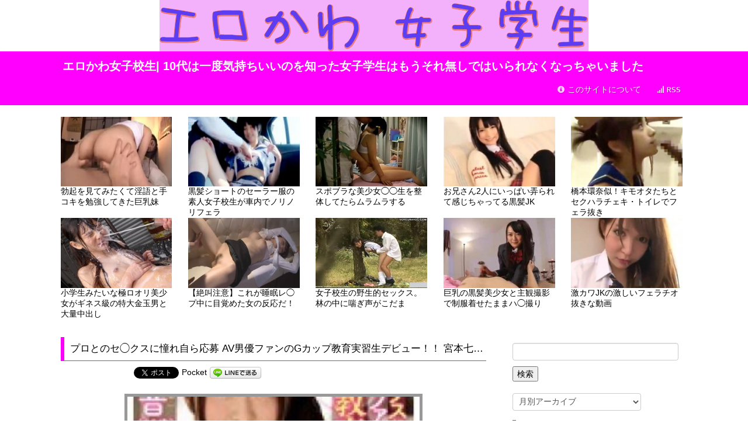

--- FILE ---
content_type: text/html; charset=UTF-8
request_url: http://www.josigakusei.club/archives/28974
body_size: 13927
content:
<!DOCTYPE html>
<html lang="ja">
  <head>
<meta name="google-site-verification" content="IYsp84D6mT5CDOAdp2zGAZfpsXaYKMjez3oFaIrFc7M" />
    
    <meta charset="utf-8">
    <meta http-equiv="X-UA-Compatible" content="IE=edge,chrome=1">
    <meta name="robots" content="index, follow">
    <meta name="author" content="エロかわ女子校生| 10代は一度気持ちいいのを知った女子学生はもうそれ無しではいられなくなっちゃいました">
    <meta name="description" content="プロとのセ◯クスに憧れ自ら応募 AV男優ファンのGカップ教育実習生デビュー！！ 宮本七音 |素人女子大生 | エロかわ女子校生| 10代は一度気持ちいいのを知った女子学生はもうそれ無しではいられなくなっちゃいましたエロかわ女子校生| 10代は一度気持ちいいのを知った女子学生はもうそれ無しではいられなくなっちゃいました">
    <meta name="keywords" content="">
    <meta property="og:type" content="blog" />
    <meta property="og:title" content="エロかわ女子校生| 10代は一度気持ちいいのを知った女子学生はもうそれ無しではいられなくなっちゃいました" />
    <meta property="og:description" content="プロとのセ◯クスに憧れ自ら応募 AV男優ファンのGカップ教育実習生デビュー！！ 宮本七音 |素人女子大生 | エロかわ女子校生| 10代は一度気持ちいいのを知った女子学生はもうそれ無しではいられなくなっちゃいましたエロかわ女子校生| 10代は一度気持ちいいのを知った女子学生はもうそれ無しではいられなくなっちゃいました" />
    <meta property="og:url" content="http://www.josigakusei.club/archives/28974" />
    <meta property="og:site_name" content="エロかわ女子校生| 10代は一度気持ちいいのを知った女子学生はもうそれ無しではいられなくなっちゃいました" />
    <meta property="og:locale" content="ja_JP" />
    <meta http-equiv="Pragma" content="no-cache">
    <meta http-equiv="Cache-Control" content="no-cache">
    <meta http-equiv="Expires" content="-1">
    <meta http-equiv="Content-Style-Type" content="text/css">
    <meta name="viewport" content="width=device-width, initial-scale=1.0">
    <link type="text/css" rel="stylesheet" href="http://www.josigakusei.club/wp-content/themes/AntennaSystem3/css/bootstrap.min.css" media="screen">
    <link type="text/css" rel="stylesheet" href="http://www.josigakusei.club/wp-content/themes/AntennaSystem3/css/bootstrap-responsive.min.css" media="all">
    <link rel="apple-touch-icon" href="http://www.josigakusei.club/wp-content/themes/AntennaSystem3/img/apple-touch-icon-precomposed.png" />
    <link rel="alternate" type="application/rss+xml" title="エロかわ女子校生| 10代は一度気持ちいいのを知った女子学生はもうそれ無しではいられなくなっちゃいました" href="http://www.josigakusei.club/feed">
    <script type="text/javascript" src="http://ajax.googleapis.com/ajax/libs/jquery/1.9.1/jquery.min.js"></script>
    <script type="text/javascript" src="http://ajax.googleapis.com/ajax/libs/jqueryui/1.10.2/jquery-ui.min.js"></script>
    <script type="text/javascript" src="http://www.josigakusei.club/wp-content/themes/AntennaSystem3/js/bootstrap.min.js"></script>
    <!--[if lt IE 9]>
    <script src="http://html5shiv.googlecode.com/svn/trunk/html5.js"></script>
    <![endif]-->

    <!-- GoogleAnalyticsタグここから // -->
    <!-- GoogleAnalyticsタグここまで // -->

    
		<!-- All in One SEO 4.8.2 - aioseo.com -->
		<title>プロとのセ◯クスに憧れ自ら応募 AV男優ファンのGカップ教育実習生デビュー！！ 宮本七音 |素人女子大生 | エロかわ女子校生| 10代は一度気持ちいいのを知った女子学生はもうそれ無しではいられなくなっちゃいました</title>
	<meta name="description" content="続きを読む プロとのセ◯クスに憧れ自ら応募 AV男優ファンのGカップ教育実習生デビュー！！ 宮本七音 |素人女" />
	<meta name="robots" content="max-image-preview:large" />
	<meta name="author" content="josigakusei"/>
	<link rel="canonical" href="http://www.josigakusei.club/archives/28974" />
	<meta name="generator" content="All in One SEO (AIOSEO) 4.8.2" />
		<meta property="og:locale" content="ja_JP" />
		<meta property="og:site_name" content="エロかわ女子校生| 10代は一度気持ちいいのを知った女子学生はもうそれ無しではいられなくなっちゃいました" />
		<meta property="og:type" content="article" />
		<meta property="og:title" content="プロとのセ◯クスに憧れ自ら応募 AV男優ファンのGカップ教育実習生デビュー！！ 宮本七音 |素人女子大生 | エロかわ女子校生| 10代は一度気持ちいいのを知った女子学生はもうそれ無しではいられなくなっちゃいました" />
		<meta property="og:description" content="続きを読む プロとのセ◯クスに憧れ自ら応募 AV男優ファンのGカップ教育実習生デビュー！！ 宮本七音 |素人女" />
		<meta property="og:url" content="http://www.josigakusei.club/archives/28974" />
		<meta property="og:image" content="http://www.josigakusei.club/wp-content/uploads/2019/01/img1547461734.jpg" />
		<meta property="og:image:width" content="240" />
		<meta property="og:image:height" content="150" />
		<meta property="article:published_time" content="2019-01-14T10:28:58+00:00" />
		<meta property="article:modified_time" content="2019-01-14T10:28:58+00:00" />
		<meta name="twitter:card" content="summary" />
		<meta name="twitter:title" content="プロとのセ◯クスに憧れ自ら応募 AV男優ファンのGカップ教育実習生デビュー！！ 宮本七音 |素人女子大生 | エロかわ女子校生| 10代は一度気持ちいいのを知った女子学生はもうそれ無しではいられなくなっちゃいました" />
		<meta name="twitter:description" content="続きを読む プロとのセ◯クスに憧れ自ら応募 AV男優ファンのGカップ教育実習生デビュー！！ 宮本七音 |素人女" />
		<meta name="twitter:image" content="http://www.josigakusei.club/wp-content/uploads/2019/01/img1547461734.jpg" />
		<script type="application/ld+json" class="aioseo-schema">
			{"@context":"https:\/\/schema.org","@graph":[{"@type":"Article","@id":"http:\/\/www.josigakusei.club\/archives\/28974#article","name":"\u30d7\u30ed\u3068\u306e\u30bb\u25ef\u30af\u30b9\u306b\u61a7\u308c\u81ea\u3089\u5fdc\u52df AV\u7537\u512a\u30d5\u30a1\u30f3\u306eG\u30ab\u30c3\u30d7\u6559\u80b2\u5b9f\u7fd2\u751f\u30c7\u30d3\u30e5\u30fc\uff01\uff01 \u5bae\u672c\u4e03\u97f3 |\u7d20\u4eba\u5973\u5b50\u5927\u751f | \u30a8\u30ed\u304b\u308f\u5973\u5b50\u6821\u751f| 10\u4ee3\u306f\u4e00\u5ea6\u6c17\u6301\u3061\u3044\u3044\u306e\u3092\u77e5\u3063\u305f\u5973\u5b50\u5b66\u751f\u306f\u3082\u3046\u305d\u308c\u7121\u3057\u3067\u306f\u3044\u3089\u308c\u306a\u304f\u306a\u3063\u3061\u3083\u3044\u307e\u3057\u305f","headline":"\u30d7\u30ed\u3068\u306e\u30bb\u25ef\u30af\u30b9\u306b\u61a7\u308c\u81ea\u3089\u5fdc\u52df AV\u7537\u512a\u30d5\u30a1\u30f3\u306eG\u30ab\u30c3\u30d7\u6559\u80b2\u5b9f\u7fd2\u751f\u30c7\u30d3\u30e5\u30fc\uff01\uff01 \u5bae\u672c\u4e03\u97f3 |\u7d20\u4eba\u5973\u5b50\u5927\u751f","author":{"@id":"http:\/\/www.josigakusei.club\/archives\/author\/josigakusei#author"},"publisher":{"@id":"http:\/\/www.josigakusei.club\/#organization"},"image":{"@type":"ImageObject","url":"http:\/\/www.josigakusei.club\/wp-content\/uploads\/2019\/01\/img1547461734.jpg","width":240,"height":150},"datePublished":"2019-01-14T19:28:58+09:00","dateModified":"2019-01-14T19:28:58+09:00","inLanguage":"ja","mainEntityOfPage":{"@id":"http:\/\/www.josigakusei.club\/archives\/28974#webpage"},"isPartOf":{"@id":"http:\/\/www.josigakusei.club\/archives\/28974#webpage"},"articleSection":"\u672a\u5206\u985e"},{"@type":"BreadcrumbList","@id":"http:\/\/www.josigakusei.club\/archives\/28974#breadcrumblist","itemListElement":[{"@type":"ListItem","@id":"http:\/\/www.josigakusei.club\/#listItem","position":1,"name":"\u5bb6"}]},{"@type":"Organization","@id":"http:\/\/www.josigakusei.club\/#organization","name":"\u30a8\u30ed\u304b\u308f\u5973\u5b50\u6821\u751f| 10\u4ee3\u306f\u4e00\u5ea6\u6c17\u6301\u3061\u3044\u3044\u306e\u3092\u77e5\u3063\u305f\u5973\u5b50\u5b66\u751f\u306f\u3082\u3046\u305d\u308c\u7121\u3057\u3067\u306f\u3044\u3089\u308c\u306a\u304f\u306a\u3063\u3061\u3083\u3044\u307e\u3057\u305f","description":"\u30a8\u30ed\u304410\u4ee3\u5973\u5b50\u6821\u751f\u306f\u5236\u670d\u306e\u30b9\u30ab\u30fc\u30c8\u3092\u307e\u304f\u308a\u3042\u3052\u3001\u4e0a\u7740\u3092\u8131\u304c\u305b\u7f8e\u5473\u3057\u305d\u3046\u306a\u304a\u3063\u3071\u3044\u3001\u30d6\u30eb\u30de\u3084\u30b9\u30af\u30b9\u30a4\u3092\u53d6\u308a\u5165\u308c\u3066\u306e\u64ae\u5f71\u3082\u3002\u30c9\u30ad\u30c9\u30ad\u3059\u308b\u5973\u5b50\u5b66\u751f\u3082\u5fc5\u898b\u4eca\u65e5\u3082\u3061\u3083\u3093\u3068\u62b1\u3044\u3066\u3082\u3089\u3048\u308b\u306e\u304b\u306a\u3002\u4e00\u5ea6\u6c17\u6301\u3061\u3044\u3044\u306e\u3092\u77e5\u3063\u3066\u3057\u307e\u3063\u305f\u5973\u5b50\u5b66\u751f\u306f\u3082\u3046\u305d\u308c\u7121\u3057\u3067\u306f\u3044\u3089\u308c\u306a\u304f\u306a\u3063\u3061\u3083\u3044\u307e\u3057\u305fh\u306a\u7d20\u4eba \u5973\u5b50\u5b66\u751f\u3082av\u51fa\u6f14\u3002","url":"http:\/\/www.josigakusei.club\/"},{"@type":"Person","@id":"http:\/\/www.josigakusei.club\/archives\/author\/josigakusei#author","url":"http:\/\/www.josigakusei.club\/archives\/author\/josigakusei","name":"josigakusei","image":{"@type":"ImageObject","@id":"http:\/\/www.josigakusei.club\/archives\/28974#authorImage","url":"http:\/\/1.gravatar.com\/avatar\/7fbd77e70cdf26d0f1e3da1412a4fe3d?s=96&d=mm&r=g","width":96,"height":96,"caption":"josigakusei"}},{"@type":"WebPage","@id":"http:\/\/www.josigakusei.club\/archives\/28974#webpage","url":"http:\/\/www.josigakusei.club\/archives\/28974","name":"\u30d7\u30ed\u3068\u306e\u30bb\u25ef\u30af\u30b9\u306b\u61a7\u308c\u81ea\u3089\u5fdc\u52df AV\u7537\u512a\u30d5\u30a1\u30f3\u306eG\u30ab\u30c3\u30d7\u6559\u80b2\u5b9f\u7fd2\u751f\u30c7\u30d3\u30e5\u30fc\uff01\uff01 \u5bae\u672c\u4e03\u97f3 |\u7d20\u4eba\u5973\u5b50\u5927\u751f | \u30a8\u30ed\u304b\u308f\u5973\u5b50\u6821\u751f| 10\u4ee3\u306f\u4e00\u5ea6\u6c17\u6301\u3061\u3044\u3044\u306e\u3092\u77e5\u3063\u305f\u5973\u5b50\u5b66\u751f\u306f\u3082\u3046\u305d\u308c\u7121\u3057\u3067\u306f\u3044\u3089\u308c\u306a\u304f\u306a\u3063\u3061\u3083\u3044\u307e\u3057\u305f","description":"\u7d9a\u304d\u3092\u8aad\u3080 \u30d7\u30ed\u3068\u306e\u30bb\u25ef\u30af\u30b9\u306b\u61a7\u308c\u81ea\u3089\u5fdc\u52df AV\u7537\u512a\u30d5\u30a1\u30f3\u306eG\u30ab\u30c3\u30d7\u6559\u80b2\u5b9f\u7fd2\u751f\u30c7\u30d3\u30e5\u30fc\uff01\uff01 \u5bae\u672c\u4e03\u97f3 |\u7d20\u4eba\u5973","inLanguage":"ja","isPartOf":{"@id":"http:\/\/www.josigakusei.club\/#website"},"breadcrumb":{"@id":"http:\/\/www.josigakusei.club\/archives\/28974#breadcrumblist"},"author":{"@id":"http:\/\/www.josigakusei.club\/archives\/author\/josigakusei#author"},"creator":{"@id":"http:\/\/www.josigakusei.club\/archives\/author\/josigakusei#author"},"image":{"@type":"ImageObject","url":"http:\/\/www.josigakusei.club\/wp-content\/uploads\/2019\/01\/img1547461734.jpg","@id":"http:\/\/www.josigakusei.club\/archives\/28974\/#mainImage","width":240,"height":150},"primaryImageOfPage":{"@id":"http:\/\/www.josigakusei.club\/archives\/28974#mainImage"},"datePublished":"2019-01-14T19:28:58+09:00","dateModified":"2019-01-14T19:28:58+09:00"},{"@type":"WebSite","@id":"http:\/\/www.josigakusei.club\/#website","url":"http:\/\/www.josigakusei.club\/","name":"\u30a8\u30ed\u304b\u308f\u5973\u5b50\u6821\u751f| 10\u4ee3\u306f\u4e00\u5ea6\u6c17\u6301\u3061\u3044\u3044\u306e\u3092\u77e5\u3063\u305f\u5973\u5b50\u5b66\u751f\u306f\u3082\u3046\u305d\u308c\u7121\u3057\u3067\u306f\u3044\u3089\u308c\u306a\u304f\u306a\u3063\u3061\u3083\u3044\u307e\u3057\u305f","description":"\u30a8\u30ed\u304410\u4ee3\u5973\u5b50\u6821\u751f\u306f\u5236\u670d\u306e\u30b9\u30ab\u30fc\u30c8\u3092\u307e\u304f\u308a\u3042\u3052\u3001\u4e0a\u7740\u3092\u8131\u304c\u305b\u7f8e\u5473\u3057\u305d\u3046\u306a\u304a\u3063\u3071\u3044\u3001\u30d6\u30eb\u30de\u3084\u30b9\u30af\u30b9\u30a4\u3092\u53d6\u308a\u5165\u308c\u3066\u306e\u64ae\u5f71\u3082\u3002\u30c9\u30ad\u30c9\u30ad\u3059\u308b\u5973\u5b50\u5b66\u751f\u3082\u5fc5\u898b\u4eca\u65e5\u3082\u3061\u3083\u3093\u3068\u62b1\u3044\u3066\u3082\u3089\u3048\u308b\u306e\u304b\u306a\u3002\u4e00\u5ea6\u6c17\u6301\u3061\u3044\u3044\u306e\u3092\u77e5\u3063\u3066\u3057\u307e\u3063\u305f\u5973\u5b50\u5b66\u751f\u306f\u3082\u3046\u305d\u308c\u7121\u3057\u3067\u306f\u3044\u3089\u308c\u306a\u304f\u306a\u3063\u3061\u3083\u3044\u307e\u3057\u305fh\u306a\u7d20\u4eba \u5973\u5b50\u5b66\u751f\u3082av\u51fa\u6f14\u3002","inLanguage":"ja","publisher":{"@id":"http:\/\/www.josigakusei.club\/#organization"}}]}
		</script>
		<!-- All in One SEO -->

<link rel='dns-prefetch' href='//secure.gravatar.com' />
<link rel='dns-prefetch' href='//stats.wp.com' />
<link rel='dns-prefetch' href='//v0.wordpress.com' />
<link rel='dns-prefetch' href='//c0.wp.com' />
<link rel="alternate" type="application/rss+xml" title="エロかわ女子校生| 10代は一度気持ちいいのを知った女子学生はもうそれ無しではいられなくなっちゃいました &raquo; プロとのセ◯クスに憧れ自ら応募 AV男優ファンのGカップ教育実習生デビュー！！ 宮本七音 |素人女子大生 のコメントのフィード" href="http://www.josigakusei.club/archives/28974/feed" />
<script type="text/javascript">
/* <![CDATA[ */
window._wpemojiSettings = {"baseUrl":"https:\/\/s.w.org\/images\/core\/emoji\/15.0.3\/72x72\/","ext":".png","svgUrl":"https:\/\/s.w.org\/images\/core\/emoji\/15.0.3\/svg\/","svgExt":".svg","source":{"concatemoji":"http:\/\/www.josigakusei.club\/wp-includes\/js\/wp-emoji-release.min.js?ver=6.5.7"}};
/*! This file is auto-generated */
!function(i,n){var o,s,e;function c(e){try{var t={supportTests:e,timestamp:(new Date).valueOf()};sessionStorage.setItem(o,JSON.stringify(t))}catch(e){}}function p(e,t,n){e.clearRect(0,0,e.canvas.width,e.canvas.height),e.fillText(t,0,0);var t=new Uint32Array(e.getImageData(0,0,e.canvas.width,e.canvas.height).data),r=(e.clearRect(0,0,e.canvas.width,e.canvas.height),e.fillText(n,0,0),new Uint32Array(e.getImageData(0,0,e.canvas.width,e.canvas.height).data));return t.every(function(e,t){return e===r[t]})}function u(e,t,n){switch(t){case"flag":return n(e,"\ud83c\udff3\ufe0f\u200d\u26a7\ufe0f","\ud83c\udff3\ufe0f\u200b\u26a7\ufe0f")?!1:!n(e,"\ud83c\uddfa\ud83c\uddf3","\ud83c\uddfa\u200b\ud83c\uddf3")&&!n(e,"\ud83c\udff4\udb40\udc67\udb40\udc62\udb40\udc65\udb40\udc6e\udb40\udc67\udb40\udc7f","\ud83c\udff4\u200b\udb40\udc67\u200b\udb40\udc62\u200b\udb40\udc65\u200b\udb40\udc6e\u200b\udb40\udc67\u200b\udb40\udc7f");case"emoji":return!n(e,"\ud83d\udc26\u200d\u2b1b","\ud83d\udc26\u200b\u2b1b")}return!1}function f(e,t,n){var r="undefined"!=typeof WorkerGlobalScope&&self instanceof WorkerGlobalScope?new OffscreenCanvas(300,150):i.createElement("canvas"),a=r.getContext("2d",{willReadFrequently:!0}),o=(a.textBaseline="top",a.font="600 32px Arial",{});return e.forEach(function(e){o[e]=t(a,e,n)}),o}function t(e){var t=i.createElement("script");t.src=e,t.defer=!0,i.head.appendChild(t)}"undefined"!=typeof Promise&&(o="wpEmojiSettingsSupports",s=["flag","emoji"],n.supports={everything:!0,everythingExceptFlag:!0},e=new Promise(function(e){i.addEventListener("DOMContentLoaded",e,{once:!0})}),new Promise(function(t){var n=function(){try{var e=JSON.parse(sessionStorage.getItem(o));if("object"==typeof e&&"number"==typeof e.timestamp&&(new Date).valueOf()<e.timestamp+604800&&"object"==typeof e.supportTests)return e.supportTests}catch(e){}return null}();if(!n){if("undefined"!=typeof Worker&&"undefined"!=typeof OffscreenCanvas&&"undefined"!=typeof URL&&URL.createObjectURL&&"undefined"!=typeof Blob)try{var e="postMessage("+f.toString()+"("+[JSON.stringify(s),u.toString(),p.toString()].join(",")+"));",r=new Blob([e],{type:"text/javascript"}),a=new Worker(URL.createObjectURL(r),{name:"wpTestEmojiSupports"});return void(a.onmessage=function(e){c(n=e.data),a.terminate(),t(n)})}catch(e){}c(n=f(s,u,p))}t(n)}).then(function(e){for(var t in e)n.supports[t]=e[t],n.supports.everything=n.supports.everything&&n.supports[t],"flag"!==t&&(n.supports.everythingExceptFlag=n.supports.everythingExceptFlag&&n.supports[t]);n.supports.everythingExceptFlag=n.supports.everythingExceptFlag&&!n.supports.flag,n.DOMReady=!1,n.readyCallback=function(){n.DOMReady=!0}}).then(function(){return e}).then(function(){var e;n.supports.everything||(n.readyCallback(),(e=n.source||{}).concatemoji?t(e.concatemoji):e.wpemoji&&e.twemoji&&(t(e.twemoji),t(e.wpemoji)))}))}((window,document),window._wpemojiSettings);
/* ]]> */
</script>
<style id='wp-emoji-styles-inline-css' type='text/css'>

	img.wp-smiley, img.emoji {
		display: inline !important;
		border: none !important;
		box-shadow: none !important;
		height: 1em !important;
		width: 1em !important;
		margin: 0 0.07em !important;
		vertical-align: -0.1em !important;
		background: none !important;
		padding: 0 !important;
	}
</style>
<link rel='stylesheet' id='wp-block-library-css' href='https://c0.wp.com/c/6.5.7/wp-includes/css/dist/block-library/style.min.css' type='text/css' media='all' />
<link rel='stylesheet' id='mediaelement-css' href='https://c0.wp.com/c/6.5.7/wp-includes/js/mediaelement/mediaelementplayer-legacy.min.css' type='text/css' media='all' />
<link rel='stylesheet' id='wp-mediaelement-css' href='https://c0.wp.com/c/6.5.7/wp-includes/js/mediaelement/wp-mediaelement.min.css' type='text/css' media='all' />
<style id='jetpack-sharing-buttons-style-inline-css' type='text/css'>
.jetpack-sharing-buttons__services-list{display:flex;flex-direction:row;flex-wrap:wrap;gap:0;list-style-type:none;margin:5px;padding:0}.jetpack-sharing-buttons__services-list.has-small-icon-size{font-size:12px}.jetpack-sharing-buttons__services-list.has-normal-icon-size{font-size:16px}.jetpack-sharing-buttons__services-list.has-large-icon-size{font-size:24px}.jetpack-sharing-buttons__services-list.has-huge-icon-size{font-size:36px}@media print{.jetpack-sharing-buttons__services-list{display:none!important}}.editor-styles-wrapper .wp-block-jetpack-sharing-buttons{gap:0;padding-inline-start:0}ul.jetpack-sharing-buttons__services-list.has-background{padding:1.25em 2.375em}
</style>
<style id='classic-theme-styles-inline-css' type='text/css'>
/*! This file is auto-generated */
.wp-block-button__link{color:#fff;background-color:#32373c;border-radius:9999px;box-shadow:none;text-decoration:none;padding:calc(.667em + 2px) calc(1.333em + 2px);font-size:1.125em}.wp-block-file__button{background:#32373c;color:#fff;text-decoration:none}
</style>
<style id='global-styles-inline-css' type='text/css'>
body{--wp--preset--color--black: #000000;--wp--preset--color--cyan-bluish-gray: #abb8c3;--wp--preset--color--white: #ffffff;--wp--preset--color--pale-pink: #f78da7;--wp--preset--color--vivid-red: #cf2e2e;--wp--preset--color--luminous-vivid-orange: #ff6900;--wp--preset--color--luminous-vivid-amber: #fcb900;--wp--preset--color--light-green-cyan: #7bdcb5;--wp--preset--color--vivid-green-cyan: #00d084;--wp--preset--color--pale-cyan-blue: #8ed1fc;--wp--preset--color--vivid-cyan-blue: #0693e3;--wp--preset--color--vivid-purple: #9b51e0;--wp--preset--gradient--vivid-cyan-blue-to-vivid-purple: linear-gradient(135deg,rgba(6,147,227,1) 0%,rgb(155,81,224) 100%);--wp--preset--gradient--light-green-cyan-to-vivid-green-cyan: linear-gradient(135deg,rgb(122,220,180) 0%,rgb(0,208,130) 100%);--wp--preset--gradient--luminous-vivid-amber-to-luminous-vivid-orange: linear-gradient(135deg,rgba(252,185,0,1) 0%,rgba(255,105,0,1) 100%);--wp--preset--gradient--luminous-vivid-orange-to-vivid-red: linear-gradient(135deg,rgba(255,105,0,1) 0%,rgb(207,46,46) 100%);--wp--preset--gradient--very-light-gray-to-cyan-bluish-gray: linear-gradient(135deg,rgb(238,238,238) 0%,rgb(169,184,195) 100%);--wp--preset--gradient--cool-to-warm-spectrum: linear-gradient(135deg,rgb(74,234,220) 0%,rgb(151,120,209) 20%,rgb(207,42,186) 40%,rgb(238,44,130) 60%,rgb(251,105,98) 80%,rgb(254,248,76) 100%);--wp--preset--gradient--blush-light-purple: linear-gradient(135deg,rgb(255,206,236) 0%,rgb(152,150,240) 100%);--wp--preset--gradient--blush-bordeaux: linear-gradient(135deg,rgb(254,205,165) 0%,rgb(254,45,45) 50%,rgb(107,0,62) 100%);--wp--preset--gradient--luminous-dusk: linear-gradient(135deg,rgb(255,203,112) 0%,rgb(199,81,192) 50%,rgb(65,88,208) 100%);--wp--preset--gradient--pale-ocean: linear-gradient(135deg,rgb(255,245,203) 0%,rgb(182,227,212) 50%,rgb(51,167,181) 100%);--wp--preset--gradient--electric-grass: linear-gradient(135deg,rgb(202,248,128) 0%,rgb(113,206,126) 100%);--wp--preset--gradient--midnight: linear-gradient(135deg,rgb(2,3,129) 0%,rgb(40,116,252) 100%);--wp--preset--font-size--small: 13px;--wp--preset--font-size--medium: 20px;--wp--preset--font-size--large: 36px;--wp--preset--font-size--x-large: 42px;--wp--preset--spacing--20: 0.44rem;--wp--preset--spacing--30: 0.67rem;--wp--preset--spacing--40: 1rem;--wp--preset--spacing--50: 1.5rem;--wp--preset--spacing--60: 2.25rem;--wp--preset--spacing--70: 3.38rem;--wp--preset--spacing--80: 5.06rem;--wp--preset--shadow--natural: 6px 6px 9px rgba(0, 0, 0, 0.2);--wp--preset--shadow--deep: 12px 12px 50px rgba(0, 0, 0, 0.4);--wp--preset--shadow--sharp: 6px 6px 0px rgba(0, 0, 0, 0.2);--wp--preset--shadow--outlined: 6px 6px 0px -3px rgba(255, 255, 255, 1), 6px 6px rgba(0, 0, 0, 1);--wp--preset--shadow--crisp: 6px 6px 0px rgba(0, 0, 0, 1);}:where(.is-layout-flex){gap: 0.5em;}:where(.is-layout-grid){gap: 0.5em;}body .is-layout-flex{display: flex;}body .is-layout-flex{flex-wrap: wrap;align-items: center;}body .is-layout-flex > *{margin: 0;}body .is-layout-grid{display: grid;}body .is-layout-grid > *{margin: 0;}:where(.wp-block-columns.is-layout-flex){gap: 2em;}:where(.wp-block-columns.is-layout-grid){gap: 2em;}:where(.wp-block-post-template.is-layout-flex){gap: 1.25em;}:where(.wp-block-post-template.is-layout-grid){gap: 1.25em;}.has-black-color{color: var(--wp--preset--color--black) !important;}.has-cyan-bluish-gray-color{color: var(--wp--preset--color--cyan-bluish-gray) !important;}.has-white-color{color: var(--wp--preset--color--white) !important;}.has-pale-pink-color{color: var(--wp--preset--color--pale-pink) !important;}.has-vivid-red-color{color: var(--wp--preset--color--vivid-red) !important;}.has-luminous-vivid-orange-color{color: var(--wp--preset--color--luminous-vivid-orange) !important;}.has-luminous-vivid-amber-color{color: var(--wp--preset--color--luminous-vivid-amber) !important;}.has-light-green-cyan-color{color: var(--wp--preset--color--light-green-cyan) !important;}.has-vivid-green-cyan-color{color: var(--wp--preset--color--vivid-green-cyan) !important;}.has-pale-cyan-blue-color{color: var(--wp--preset--color--pale-cyan-blue) !important;}.has-vivid-cyan-blue-color{color: var(--wp--preset--color--vivid-cyan-blue) !important;}.has-vivid-purple-color{color: var(--wp--preset--color--vivid-purple) !important;}.has-black-background-color{background-color: var(--wp--preset--color--black) !important;}.has-cyan-bluish-gray-background-color{background-color: var(--wp--preset--color--cyan-bluish-gray) !important;}.has-white-background-color{background-color: var(--wp--preset--color--white) !important;}.has-pale-pink-background-color{background-color: var(--wp--preset--color--pale-pink) !important;}.has-vivid-red-background-color{background-color: var(--wp--preset--color--vivid-red) !important;}.has-luminous-vivid-orange-background-color{background-color: var(--wp--preset--color--luminous-vivid-orange) !important;}.has-luminous-vivid-amber-background-color{background-color: var(--wp--preset--color--luminous-vivid-amber) !important;}.has-light-green-cyan-background-color{background-color: var(--wp--preset--color--light-green-cyan) !important;}.has-vivid-green-cyan-background-color{background-color: var(--wp--preset--color--vivid-green-cyan) !important;}.has-pale-cyan-blue-background-color{background-color: var(--wp--preset--color--pale-cyan-blue) !important;}.has-vivid-cyan-blue-background-color{background-color: var(--wp--preset--color--vivid-cyan-blue) !important;}.has-vivid-purple-background-color{background-color: var(--wp--preset--color--vivid-purple) !important;}.has-black-border-color{border-color: var(--wp--preset--color--black) !important;}.has-cyan-bluish-gray-border-color{border-color: var(--wp--preset--color--cyan-bluish-gray) !important;}.has-white-border-color{border-color: var(--wp--preset--color--white) !important;}.has-pale-pink-border-color{border-color: var(--wp--preset--color--pale-pink) !important;}.has-vivid-red-border-color{border-color: var(--wp--preset--color--vivid-red) !important;}.has-luminous-vivid-orange-border-color{border-color: var(--wp--preset--color--luminous-vivid-orange) !important;}.has-luminous-vivid-amber-border-color{border-color: var(--wp--preset--color--luminous-vivid-amber) !important;}.has-light-green-cyan-border-color{border-color: var(--wp--preset--color--light-green-cyan) !important;}.has-vivid-green-cyan-border-color{border-color: var(--wp--preset--color--vivid-green-cyan) !important;}.has-pale-cyan-blue-border-color{border-color: var(--wp--preset--color--pale-cyan-blue) !important;}.has-vivid-cyan-blue-border-color{border-color: var(--wp--preset--color--vivid-cyan-blue) !important;}.has-vivid-purple-border-color{border-color: var(--wp--preset--color--vivid-purple) !important;}.has-vivid-cyan-blue-to-vivid-purple-gradient-background{background: var(--wp--preset--gradient--vivid-cyan-blue-to-vivid-purple) !important;}.has-light-green-cyan-to-vivid-green-cyan-gradient-background{background: var(--wp--preset--gradient--light-green-cyan-to-vivid-green-cyan) !important;}.has-luminous-vivid-amber-to-luminous-vivid-orange-gradient-background{background: var(--wp--preset--gradient--luminous-vivid-amber-to-luminous-vivid-orange) !important;}.has-luminous-vivid-orange-to-vivid-red-gradient-background{background: var(--wp--preset--gradient--luminous-vivid-orange-to-vivid-red) !important;}.has-very-light-gray-to-cyan-bluish-gray-gradient-background{background: var(--wp--preset--gradient--very-light-gray-to-cyan-bluish-gray) !important;}.has-cool-to-warm-spectrum-gradient-background{background: var(--wp--preset--gradient--cool-to-warm-spectrum) !important;}.has-blush-light-purple-gradient-background{background: var(--wp--preset--gradient--blush-light-purple) !important;}.has-blush-bordeaux-gradient-background{background: var(--wp--preset--gradient--blush-bordeaux) !important;}.has-luminous-dusk-gradient-background{background: var(--wp--preset--gradient--luminous-dusk) !important;}.has-pale-ocean-gradient-background{background: var(--wp--preset--gradient--pale-ocean) !important;}.has-electric-grass-gradient-background{background: var(--wp--preset--gradient--electric-grass) !important;}.has-midnight-gradient-background{background: var(--wp--preset--gradient--midnight) !important;}.has-small-font-size{font-size: var(--wp--preset--font-size--small) !important;}.has-medium-font-size{font-size: var(--wp--preset--font-size--medium) !important;}.has-large-font-size{font-size: var(--wp--preset--font-size--large) !important;}.has-x-large-font-size{font-size: var(--wp--preset--font-size--x-large) !important;}
.wp-block-navigation a:where(:not(.wp-element-button)){color: inherit;}
:where(.wp-block-post-template.is-layout-flex){gap: 1.25em;}:where(.wp-block-post-template.is-layout-grid){gap: 1.25em;}
:where(.wp-block-columns.is-layout-flex){gap: 2em;}:where(.wp-block-columns.is-layout-grid){gap: 2em;}
.wp-block-pullquote{font-size: 1.5em;line-height: 1.6;}
</style>
<link rel='stylesheet' id='wordpress-popular-posts-css-css' href='http://www.josigakusei.club/wp-content/plugins/wordpress-popular-posts/assets/css/wpp.css?ver=5.4.2' type='text/css' media='all' />
<style id='akismet-widget-style-inline-css' type='text/css'>

			.a-stats {
				--akismet-color-mid-green: #357b49;
				--akismet-color-white: #fff;
				--akismet-color-light-grey: #f6f7f7;

				max-width: 350px;
				width: auto;
			}

			.a-stats * {
				all: unset;
				box-sizing: border-box;
			}

			.a-stats strong {
				font-weight: 600;
			}

			.a-stats a.a-stats__link,
			.a-stats a.a-stats__link:visited,
			.a-stats a.a-stats__link:active {
				background: var(--akismet-color-mid-green);
				border: none;
				box-shadow: none;
				border-radius: 8px;
				color: var(--akismet-color-white);
				cursor: pointer;
				display: block;
				font-family: -apple-system, BlinkMacSystemFont, 'Segoe UI', 'Roboto', 'Oxygen-Sans', 'Ubuntu', 'Cantarell', 'Helvetica Neue', sans-serif;
				font-weight: 500;
				padding: 12px;
				text-align: center;
				text-decoration: none;
				transition: all 0.2s ease;
			}

			/* Extra specificity to deal with TwentyTwentyOne focus style */
			.widget .a-stats a.a-stats__link:focus {
				background: var(--akismet-color-mid-green);
				color: var(--akismet-color-white);
				text-decoration: none;
			}

			.a-stats a.a-stats__link:hover {
				filter: brightness(110%);
				box-shadow: 0 4px 12px rgba(0, 0, 0, 0.06), 0 0 2px rgba(0, 0, 0, 0.16);
			}

			.a-stats .count {
				color: var(--akismet-color-white);
				display: block;
				font-size: 1.5em;
				line-height: 1.4;
				padding: 0 13px;
				white-space: nowrap;
			}
		
</style>
<script type="application/json" id="wpp-json">
/* <![CDATA[ */
{"sampling_active":0,"sampling_rate":100,"ajax_url":"http:\/\/www.josigakusei.club\/wp-json\/wordpress-popular-posts\/v1\/popular-posts","api_url":"http:\/\/www.josigakusei.club\/wp-json\/wordpress-popular-posts","ID":28974,"token":"dd9e846b97","lang":0,"debug":0}
/* ]]> */
</script>
<script type="text/javascript" src="http://www.josigakusei.club/wp-content/plugins/wordpress-popular-posts/assets/js/wpp.min.js?ver=5.4.2" id="wpp-js-js"></script>
<link rel="https://api.w.org/" href="http://www.josigakusei.club/wp-json/" /><link rel="alternate" type="application/json" href="http://www.josigakusei.club/wp-json/wp/v2/posts/28974" /><link rel="EditURI" type="application/rsd+xml" title="RSD" href="http://www.josigakusei.club/xmlrpc.php?rsd" />
<meta name="generator" content="WordPress 6.5.7" />
<link rel='shortlink' href='https://wp.me/p8xKNR-7xk' />
<link rel="alternate" type="application/json+oembed" href="http://www.josigakusei.club/wp-json/oembed/1.0/embed?url=http%3A%2F%2Fwww.josigakusei.club%2Farchives%2F28974" />
<link rel="alternate" type="text/xml+oembed" href="http://www.josigakusei.club/wp-json/oembed/1.0/embed?url=http%3A%2F%2Fwww.josigakusei.club%2Farchives%2F28974&#038;format=xml" />
	<style>img#wpstats{display:none}</style>
		        <style>
            @-webkit-keyframes bgslide {
                from {
                    background-position-x: 0;
                }
                to {
                    background-position-x: -200%;
                }
            }

            @keyframes bgslide {
                    from {
                        background-position-x: 0;
                    }
                    to {
                        background-position-x: -200%;
                    }
            }

            .wpp-widget-placeholder {
                margin: 0 auto;
                width: 60px;
                height: 3px;
                background: #dd3737;
                background: -webkit-gradient(linear, left top, right top, from(#dd3737), color-stop(10%, #571313), to(#dd3737));
                background: linear-gradient(90deg, #dd3737 0%, #571313 10%, #dd3737 100%);
                background-size: 200% auto;
                border-radius: 3px;
                -webkit-animation: bgslide 1s infinite linear;
                animation: bgslide 1s infinite linear;
            }
        </style>
        
<!-- BEGIN: WP Social Bookmarking Light HEAD -->


<script>
    (function (d, s, id) {
        var js, fjs = d.getElementsByTagName(s)[0];
        if (d.getElementById(id)) return;
        js = d.createElement(s);
        js.id = id;
        js.src = "//connect.facebook.net/ja_JP/sdk.js#xfbml=1&version=v2.7";
        fjs.parentNode.insertBefore(js, fjs);
    }(document, 'script', 'facebook-jssdk'));
</script>

<style type="text/css">
    .wp_social_bookmarking_light{
    border: 0 !important;
    padding: 10px 0 20px 0 !important;
    margin: 0 !important;
}
.wp_social_bookmarking_light div{
    float: left !important;
    border: 0 !important;
    padding: 0 !important;
    margin: 0 5px 0px 0 !important;
    min-height: 30px !important;
    line-height: 18px !important;
    text-indent: 0 !important;
}
.wp_social_bookmarking_light img{
    border: 0 !important;
    padding: 0;
    margin: 0;
    vertical-align: top !important;
}
.wp_social_bookmarking_light_clear{
    clear: both !important;
}
#fb-root{
    display: none;
}
.wsbl_facebook_like iframe{
    max-width: none !important;
}
.wsbl_pinterest a{
    border: 0px !important;
}
</style>
<!-- END: WP Social Bookmarking Light HEAD -->
<style type="text/css">.broken_link, a.broken_link {
	text-decoration: line-through;
}</style><style id="sccss"></style>    <link type="text/css" rel="stylesheet" href="http://www.josigakusei.club/wp-content/themes/AntennaSystem3/css/main.css?20170324093410" media="all">
    <link type="text/css" rel="stylesheet" href="http://www.josigakusei.club/wp-content/themes/AntennaSystem3/custom.css" media="all">
    <link type="text/css" rel="stylesheet" href="http://www.josigakusei.club/wp-content/themes/AntennaSystem3/css/custom-mng.css" media="all">
  </head>
  <body>
<div id="fb-root"></div>
<script>(function(d, s, id) {
var js, fjs = d.getElementsByTagName(s)[0];
if (d.getElementById(id)) return;
js = d.createElement(s); js.id = id;
js.src = "//connect.facebook.net/ja_JP/all.js#xfbml=1";
fjs.parentNode.insertBefore(js, fjs);
}(document, 'script', 'facebook-jssdk'));</script>

  <div class="main-header-img">
    <div class="main-container">
    <center>

<div class="only-pc">
  <a href="http://www.josigakusei.club/"><img src="http://www.josigakusei.club/wp-content/uploads/2017/03/erokawa.png" ></a></div>

</center>    </div>
  </div>
  <header id="main-header">
    <div class="navbar">
      <div class="navbar-inner">
        <div class="hidden-phone">
          <div class="main-container">
              <a href="http://www.josigakusei.club/">
              <h1 class="site-title">エロかわ女子校生| 10代は一度気持ちいいのを知った女子学生はもうそれ無しではいられなくなっちゃいました</h1>
              </a>
              <ul class="nav pull-right">
                <li><a href="http://www.josigakusei.club/info">
                  <i class="icon-info-sign icon-white"></i> このサイトについて</a>
                </li>
                <li><a href="http://www.josigakusei.club/feed">
                  <i class="icon-signal icon-white"></i> RSS</a>
                </li>
              </ul>
            </div>
          </div>
        <div class="visible-phone">
          <div class="site-title-sp text-aligin-center">
            <a href="http://www.josigakusei.club/">
              <h1 class="site-title-sp">エロかわ女子校生| 10代は一度気持ちいいのを知った女子学生はもうそれ無しではいられなくなっちゃいました</h1>
            </a>
          </div>
          <ul class="nav pull-right">
            <li class="dropdown">
              <a href="#" class="dropdown-toggle" data-toggle="dropdown">
             MENU▼
              </a>
              <ul class="dropdown-menu">
                <li><a href="http://www.josigakusei.club/"><i class="icon-home"></i> トップページ</a></li>
                <li><a href="http://www.josigakusei.club/info"><i class="icon-info-sign"></i> このサイトについて</a></li>
                <li><a href="http://www.josigakusei.club/feed"><i class="icon-signal"></i> RSS</a></li>
              </ul>
            </li>
          </ul>
        </div>
      </div>
    </div>
  </header>
  <div class="main-container">

      <div class="pickup">
        <div class="row-fluid">
          <div class="only-pc pickup-pc">
          <div class="pickup-row">
<div class="span2_4">
<div class="pickup-item">
<a class="list-a" href="http://www.josigakusei.club/archives/3034" title="勃起を見てみたくて淫語と手コキを勉強してきた巨乳妹" target="_blank">
<div class="pickup-item-img"><img class="attachment-thumbnail size-medium" src="http://www.josigakusei.club/wp-content/uploads/2017/03/4f3ab1eb135d29214d6b35f2e83fdbc8.jpg" /></div>
勃起を見てみたくて淫語と手コキを勉強してきた巨乳妹</a>

</div>
</div>

<div class="span2_4">
<div class="pickup-item">
<a class="list-a" href="http://www.josigakusei.club/archives/7098" title="黒髪ショートのセーラー服の素人女子校生が車内でノリノリフェラ " target="_blank">
<div class="pickup-item-img"><img class="attachment-thumbnail size-medium" src="http://www.josigakusei.club/wp-content/uploads/2017/05/img1495641205.jpg" /></div>
黒髪ショートのセーラー服の素人女子校生が車内でノリノリフェラ </a>

</div>
</div>
<div class="span2_4">
<div class="pickup-item">
<a class="list-a" href="http://www.josigakusei.club/archives/3091" title="スポブラな美少女◯◯生を整体してたらムラムラする" target="_blank">
<div class="pickup-item-img"><img class="attachment-thumbnail size-medium" src="http://www.josigakusei.club/wp-content/uploads/2017/03/Vp7C6SpO240-150.jpg" /></div>
スポブラな美少女◯◯生を整体してたらムラムラする</a>

</div>
</div>
<div class="span2_4">
<div class="pickup-item">
<a class="list-a" href="http://www.josigakusei.club/archives/3085" title="お兄さん2人にいっぱい弄られて感じちゃってる黒髪JK " target="_blank">
<div class="pickup-item-img"><img class="attachment-thumbnail size-medium" src="http://www.josigakusei.club/wp-content/uploads/2017/03/img1490627592.jpg
" /></div>
お兄さん2人にいっぱい弄られて感じちゃってる黒髪JK </a>

</div>
</div>
<div class="span2_4">
<div class="pickup-item">
<a class="list-a" href="http://www.josigakusei.club/archives/8776" title="橋本環奈似！キモオタたちとセクハラチェキ・トイレでフェラ抜き" target="_blank">
<div class="pickup-item-img"><img class="attachment-thumbnail size-medium" src="http://www.josigakusei.club/wp-content/uploads/2017/06/img1498257403.jpg" /></div>
橋本環奈似！キモオタたちとセクハラチェキ・トイレでフェラ抜き</a>

</div>
</div>
</div>
<div class="pickup-row">
<div class="span2_4">
<div class="pickup-item">
<a class="list-a" href="http://www.josigakusei.club/archives/12196" title="小学生みたいな極ロオリ美少女がギネス級の特大金玉男と大量中出し" target="_blank">
<div class="pickup-item-img"><img class="attachment-thumbnail size-medium" src="http://www.josigakusei.club/wp-content/uploads/2017/08/img1502977728.jpg" /></div>
小学生みたいな極ロオリ美少女がギネス級の特大金玉男と大量中出し</a>

</div>
</div>
<div class="span2_4">
<div class="pickup-item">
<a class="list-a" href="http://www.josigakusei.club/archives/6210" title="【絶叫注意】これが睡眠レ◯プ中に目覚めた女の反応だ！" target="_blank">
<div class="pickup-item-img"><img class="attachment-thumbnail size-medium" src="http://www.josigakusei.club/wp-content/uploads/2017/05/img1494265844.jpg" /></div>
【絶叫注意】これが睡眠レ◯プ中に目覚めた女の反応だ！</a>

</div>
</div>
<div class="span2_4">
<div class="pickup-item">
<a class="list-a" href="http://www.josigakusei.club/archives/3073" title="女子校生の野生的セックス。林の中に喘ぎ声がこだま" target="_blank">
<div class="pickup-item-img"><img class="attachment-thumbnail size-medium" src="http://www.josigakusei.club/wp-content/uploads/2017/03/Q_XN5VTf240-150.jpg" /></div>
女子校生の野生的セックス。林の中に喘ぎ声がこだま</a>

</div>
</div>
<div class="span2_4">
<div class="pickup-item">
<a class="list-a" href="http://www.josigakusei.club/archives/3097" title="巨乳の黒髪美少女と主観撮影で制服着せたままハ◯撮り" target="_blank">
<div class="pickup-item-img"><img class="attachment-thumbnail size-medium" src="http://www.josigakusei.club/wp-content/uploads/2017/03/2c3d263b31fd3a7f64b5dcadc691a119.jpg" /></div>
巨乳の黒髪美少女と主観撮影で制服着せたままハ◯撮り</a>

</div>
</div>
<div class="span2_4">
<div class="pickup-item">
<a class="list-a" href="http://www.josigakusei.club/archives/16923" title="激カワJKの激しいフェラチオ抜きな動画" target="_blank">
<div class="pickup-item-img"><img class="attachment-thumbnail size-medium" src="http://www.josigakusei.club/wp-content/uploads/2017/11/img1511069753.jpg" /></div>
激カワJKの激しいフェラチオ抜きな動画</a>

</div>
</div>
</div>          </div>
          <div class="only-sp pickup-sp">
          <div class="widget-header">
  <h2>ピックアップ</h2>
</div>
<div class="pickup-item-sp">
<a class="list-a" href="http://www.josigakusei.club/archives/8776" title="橋本環奈似！キモオタたちとセクハラチェキ・トイレでフェラ抜き" target="_blank">
<div class="pickup-item-img"><img class="attachment-thumbnail size-medium" src="http://www.josigakusei.club/wp-content/uploads/2017/06/img1498257403.jpg" /></div>
橋本環奈似！キモオタたちとセクハラチェキ・トイレでフェラ抜き</a>
</div>
<div class="pickup-item-sp">
<a class="list-a" href="http://www.josigakusei.club/archives/7098" title="黒髪ショートのセーラー服の素人女子校生が車内でノリノリフェラ " target="_blank">
<div class="pickup-item-img"><img class="attachment-thumbnail size-medium" src="http://www.josigakusei.club/wp-content/uploads/2017/05/img1495641205.jpg" /></div>
黒髪ショートのセーラー服の素人女子校生が車内でノリノリフェラ </a>
</div>
<div class="pickup-item-sp">
<a class="list-a" href="http://www.josigakusei.club/archives/3073" title="女子校生の野生的セックス。林の中に喘ぎ声がこだま" target="_blank">
<div class="pickup-item-img"><img class="attachment-thumbnail size-medium" src="http://www.josigakusei.club/wp-content/uploads/2017/03/Q_XN5VTf240-150.jpg" /></div>
女子校生の野生的セックス。林の中に喘ぎ声がこだま</a>
</div>
<div class="pickup-item-sp">
<a class="list-a" href="http://www.josigakusei.club/archives/6210" title="【絶叫注意】これが睡眠レ◯プ中に目覚めた女の反応だ！" target="_blank">
<div class="pickup-item-img"><img class="attachment-thumbnail size-medium" src="http://www.josigakusei.club/wp-content/uploads/2017/05/img1494265844.jpg" /></div>
【絶叫注意】これが睡眠レ◯プ中に目覚めた女の反応だ！</a>
</div>
          </div>
        </div>

      </div>
<div class="row">
  <div class="main">
      <div class="ad-pc-na text-center hidden-phone only-pc" style="padding-bottom:10px;">
          </div>
    <div id="ad-sp-header" class="ad-sp-na text-center only-sp">
      
    </div>
    <div class="widget-header"><!-- space-top">-->
      <div id="main-list-header">
        <h2>
          プロとのセ◯クスに憧れ自ら応募 AV男優ファンのGカップ教育実習生デビュー！！ 宮本七音 |素人女子大生        </h2>
      </div>
    </div>
      <div id="individual-article-body">
        <div id="individual-article-body-inner">

        <div class="main-article-title">
          <div class="top-article-ad-list">
                        <!-- 

<a href="#" title="▲新規オープンのオンラインカジノはアツいなｗｗｗｗｗ">
<div class="article-main-img">
<img src="http://ik1-319-19693.vs.sakura.ne.jp/wp-content/uploads/2016/08/e2944913c0217ef1635ef0a31b35e5af-300x168.jpg" alt="e2944913c0217ef1635ef0a31b35e5af" width="300" height="168" class="alignnone size-medium wp-image-2748" style="background: red" /><br>
▲新規オープンのオンラインカジノはアツいなｗｗｗｗｗ
</div>
</a>
<br>

 -->          </div>
                                        <div class='wp_social_bookmarking_light'>
            <div class="wsbl_hatena_button"><a href="//b.hatena.ne.jp/entry/http://www.josigakusei.club/archives/28974" class="hatena-bookmark-button" data-hatena-bookmark-title="プロとのセ◯クスに憧れ自ら応募 AV男優ファンのGカップ教育実習生デビュー！！ 宮本七音 |素人女子大生" data-hatena-bookmark-layout="standard-balloon" title="このエントリーをはてなブックマークに追加"> <img decoding="async" src="//b.hatena.ne.jp/images/entry-button/button-only@2x.png" alt="このエントリーをはてなブックマークに追加" width="20" height="20" style="border: none;" /></a><script type="text/javascript" src="//b.hatena.ne.jp/js/bookmark_button.js" charset="utf-8" async="async"></script></div>
            <div class="wsbl_facebook_like"><div id="fb-root"></div><fb:like href="http://www.josigakusei.club/archives/28974" layout="button_count" action="like" width="100" share="false" show_faces="false" ></fb:like></div>
            <div class="wsbl_twitter"><a href="https://twitter.com/share" class="twitter-share-button" data-url="http://www.josigakusei.club/archives/28974" data-text="プロとのセ◯クスに憧れ自ら応募 AV男優ファンのGカップ教育実習生デビュー！！ 宮本七音 |素人女子大生">Tweet</a></div>
            <div class="wsbl_pocket"><a href="https://getpocket.com/save" class="pocket-btn" data-lang="en" data-save-url="http://www.josigakusei.club/archives/28974" data-pocket-count="none" data-pocket-align="left" >Pocket</a><script type="text/javascript">!function(d,i){if(!d.getElementById(i)){var j=d.createElement("script");j.id=i;j.src="https://widgets.getpocket.com/v1/j/btn.js?v=1";var w=d.getElementById(i);d.body.appendChild(j);}}(document,"pocket-btn-js");</script></div>
            <div class="wsbl_line"><a href='http://line.me/R/msg/text/?%E3%83%97%E3%83%AD%E3%81%A8%E3%81%AE%E3%82%BB%E2%97%AF%E3%82%AF%E3%82%B9%E3%81%AB%E6%86%A7%E3%82%8C%E8%87%AA%E3%82%89%E5%BF%9C%E5%8B%9F%20AV%E7%94%B7%E5%84%AA%E3%83%95%E3%82%A1%E3%83%B3%E3%81%AEG%E3%82%AB%E3%83%83%E3%83%97%E6%95%99%E8%82%B2%E5%AE%9F%E7%BF%92%E7%94%9F%E3%83%87%E3%83%93%E3%83%A5%E3%83%BC%EF%BC%81%EF%BC%81%20%E5%AE%AE%E6%9C%AC%E4%B8%83%E9%9F%B3%20%7C%E7%B4%A0%E4%BA%BA%E5%A5%B3%E5%AD%90%E5%A4%A7%E7%94%9F%0D%0Ahttp%3A%2F%2Fwww.josigakusei.club%2Farchives%2F28974' title='LINEで送る' rel=nofollow class='wp_social_bookmarking_light_a' ><img src='http://www.josigakusei.club/wp-content/plugins/wp-social-bookmarking-light/public/images/line88x20.png' alt='LINEで送る' title='LINEで送る' width='88' height='20' class='wp_social_bookmarking_light_img' /></a></div>
    </div>
<br class='wp_social_bookmarking_light_clear' />
<div class="article-main-img">
  <img decoding="async" src="http://www.josigakusei.club/wp-content/uploads/2019/01/img1547461734.jpg">
</div>
<p><a class="cv-btn" href="http://ldvuu9qu.blog.fc2.com/blog-entry-443.html" title="プロとのセ◯クスに憧れ自ら応募 AV男優ファンのGカップ教育実習生デビュー！！ 宮本七音 |素人女子大生" target="_blank"><br />
続きを読む<br />
プロとのセ◯クスに憧れ自ら応募 AV男優ファンのGカップ教育実習生デビュー！！ 宮本七音 |素人女子大生<br />
<span class="list-site">( hな女学生 av動画情報)</span><br />
</a></p>
<div class='wp_social_bookmarking_light'>
            <div class="wsbl_hatena_button"><a href="//b.hatena.ne.jp/entry/http://www.josigakusei.club/archives/28974" class="hatena-bookmark-button" data-hatena-bookmark-title="プロとのセ◯クスに憧れ自ら応募 AV男優ファンのGカップ教育実習生デビュー！！ 宮本七音 |素人女子大生" data-hatena-bookmark-layout="standard-balloon" title="このエントリーをはてなブックマークに追加"> <img decoding="async" src="//b.hatena.ne.jp/images/entry-button/button-only@2x.png" alt="このエントリーをはてなブックマークに追加" width="20" height="20" style="border: none;" /></a><script type="text/javascript" src="//b.hatena.ne.jp/js/bookmark_button.js" charset="utf-8" async="async"></script></div>
            <div class="wsbl_facebook_like"><div id="fb-root"></div><fb:like href="http://www.josigakusei.club/archives/28974" layout="button_count" action="like" width="100" share="false" show_faces="false" ></fb:like></div>
            <div class="wsbl_twitter"><a href="https://twitter.com/share" class="twitter-share-button" data-url="http://www.josigakusei.club/archives/28974" data-text="プロとのセ◯クスに憧れ自ら応募 AV男優ファンのGカップ教育実習生デビュー！！ 宮本七音 |素人女子大生">Tweet</a></div>
            <div class="wsbl_pocket"><a href="https://getpocket.com/save" class="pocket-btn" data-lang="en" data-save-url="http://www.josigakusei.club/archives/28974" data-pocket-count="none" data-pocket-align="left" >Pocket</a><script type="text/javascript">!function(d,i){if(!d.getElementById(i)){var j=d.createElement("script");j.id=i;j.src="https://widgets.getpocket.com/v1/j/btn.js?v=1";var w=d.getElementById(i);d.body.appendChild(j);}}(document,"pocket-btn-js");</script></div>
            <div class="wsbl_line"><a href='http://line.me/R/msg/text/?%E3%83%97%E3%83%AD%E3%81%A8%E3%81%AE%E3%82%BB%E2%97%AF%E3%82%AF%E3%82%B9%E3%81%AB%E6%86%A7%E3%82%8C%E8%87%AA%E3%82%89%E5%BF%9C%E5%8B%9F%20AV%E7%94%B7%E5%84%AA%E3%83%95%E3%82%A1%E3%83%B3%E3%81%AEG%E3%82%AB%E3%83%83%E3%83%97%E6%95%99%E8%82%B2%E5%AE%9F%E7%BF%92%E7%94%9F%E3%83%87%E3%83%93%E3%83%A5%E3%83%BC%EF%BC%81%EF%BC%81%20%E5%AE%AE%E6%9C%AC%E4%B8%83%E9%9F%B3%20%7C%E7%B4%A0%E4%BA%BA%E5%A5%B3%E5%AD%90%E5%A4%A7%E7%94%9F%0D%0Ahttp%3A%2F%2Fwww.josigakusei.club%2Farchives%2F28974' title='LINEで送る' rel=nofollow class='wp_social_bookmarking_light_a' ><img src='http://www.josigakusei.club/wp-content/plugins/wp-social-bookmarking-light/public/images/line88x20.png' alt='LINEで送る' title='LINEで送る' width='88' height='20' class='wp_social_bookmarking_light_img' /></a></div>
    </div>
<br class='wp_social_bookmarking_light_clear' />
<div class='yarpp yarpp-related yarpp-related-website yarpp-related-none yarpp-template-list'>
<p>No related posts.</p>
</div>
                              <!-- 

<div class="ninja-recommend-block" id="c2a418b8276d3cb9ebb4a240bcdb9cb6">
<script type="text/javascript" charset="utf-8" src="http://rcm.shinobi.jp/js/imp.js"></script>
<script type="text/javascript" charset="utf-8" src="http://rcm.shinobi.jp/r/c2a418b8276d3cb9ebb4a240bcdb9cb6" async></script>
</div>

 -->        </div>

        </div>
      </div>
        <div id="individual-article-footer" class="widget-footer nav-links">
      <a href="http://www.josigakusei.club/archives/28977" rel="next"><span class="btn prev">前へ</span></a>      <a href="http://www.josigakusei.club/archives/28971" rel="prev"><span class="btn next">次へ</span></a>    </div>
    <div class="ad-pc-na text-center space-top hidden-phone">
      <!-- PCフッター広告ここから // -->
      <!-- PCフッター広告ここまで // -->
    </div>
    <div id="ad-sp-footer" class="ad-sp-na text-center visible-phone">
      <!-- SPフッター広告ここから // -->
      <!-- SPフッター広告ここまで // -->
    </div>
  </div>
  <div class="sub only-pc hidden-phone">
  <div id="search" class="hidden-phone space-top">
    <form role="search" method="get" id="searchform" class="searchform" action="http://www.josigakusei.club/">
				<div>
					<label class="screen-reader-text" for="s">検索:</label>
					<input type="text" value="" name="s" id="s" />
					<input type="submit" id="searchsubmit" value="検索" />
				</div>
			</form>  </div>
  <div id="month" class="only-pc hidden-phone space-top">
    <select class="form-control" name="archive-dropdown" onChange='document.location.href=this.options[this.selectedIndex].value;'>
      <option value="">月別アーカイブ</option>
      	<option value='http://www.josigakusei.club/archives/date/2019/02'> 2019年2月 &nbsp;(38)</option>
	<option value='http://www.josigakusei.club/archives/date/2019/01'> 2019年1月 &nbsp;(98)</option>
	<option value='http://www.josigakusei.club/archives/date/2018/12'> 2018年12月 &nbsp;(33)</option>
	<option value='http://www.josigakusei.club/archives/date/2018/11'> 2018年11月 &nbsp;(27)</option>
	<option value='http://www.josigakusei.club/archives/date/2018/10'> 2018年10月 &nbsp;(20)</option>
	<option value='http://www.josigakusei.club/archives/date/2018/09'> 2018年9月 &nbsp;(80)</option>
	<option value='http://www.josigakusei.club/archives/date/2018/08'> 2018年8月 &nbsp;(70)</option>
	<option value='http://www.josigakusei.club/archives/date/2018/06'> 2018年6月 &nbsp;(50)</option>
	<option value='http://www.josigakusei.club/archives/date/2018/05'> 2018年5月 &nbsp;(87)</option>
	<option value='http://www.josigakusei.club/archives/date/2018/04'> 2018年4月 &nbsp;(127)</option>
	<option value='http://www.josigakusei.club/archives/date/2018/03'> 2018年3月 &nbsp;(163)</option>
	<option value='http://www.josigakusei.club/archives/date/2018/02'> 2018年2月 &nbsp;(140)</option>
	<option value='http://www.josigakusei.club/archives/date/2018/01'> 2018年1月 &nbsp;(146)</option>
	<option value='http://www.josigakusei.club/archives/date/2017/12'> 2017年12月 &nbsp;(114)</option>
	<option value='http://www.josigakusei.club/archives/date/2017/11'> 2017年11月 &nbsp;(98)</option>
	<option value='http://www.josigakusei.club/archives/date/2017/10'> 2017年10月 &nbsp;(134)</option>
	<option value='http://www.josigakusei.club/archives/date/2017/09'> 2017年9月 &nbsp;(182)</option>
	<option value='http://www.josigakusei.club/archives/date/2017/08'> 2017年8月 &nbsp;(220)</option>
	<option value='http://www.josigakusei.club/archives/date/2017/07'> 2017年7月 &nbsp;(238)</option>
	<option value='http://www.josigakusei.club/archives/date/2017/06'> 2017年6月 &nbsp;(266)</option>
	<option value='http://www.josigakusei.club/archives/date/2017/05'> 2017年5月 &nbsp;(318)</option>
	<option value='http://www.josigakusei.club/archives/date/2017/04'> 2017年4月 &nbsp;(395)</option>
	<option value='http://www.josigakusei.club/archives/date/2017/03'> 2017年3月 &nbsp;(92)</option>
      </select>
  </div>
  <br>
  <div id="ranking">
      <h3 class="widget-title">本日の人気記事</h3>
    <div class="commented s-section" id="viewed">
      

<p class="wpp-no-data">まだデータがありません。</p>    </div>
    <table id="crank-table" class="table">
      <tbody id="cranking-result">
      </tbody>
    </table>
  </div>
  <div id="sns" class="only-pc">
      
<div id="side_top">
<h3 class="widget-title">TOP5</h3>

<p class="wpp-no-data">まだデータがありません。</p>
</div>
  </div>
</div>
  </div>
</div>

        </div>
      </div>
    </div>
  </div>
  <footer>
    <div class="main-container text-center">
      Copyright © エロかわ女子校生| 10代は一度気持ちいいのを知った女子学生はもうそれ無しではいられなくなっちゃいました    </div>
    
<!-- BEGIN: WP Social Bookmarking Light FOOTER -->
    <script>!function(d,s,id){var js,fjs=d.getElementsByTagName(s)[0],p=/^http:/.test(d.location)?'http':'https';if(!d.getElementById(id)){js=d.createElement(s);js.id=id;js.src=p+'://platform.twitter.com/widgets.js';fjs.parentNode.insertBefore(js,fjs);}}(document, 'script', 'twitter-wjs');</script>


<!-- END: WP Social Bookmarking Light FOOTER -->
<link rel='stylesheet' id='yarppRelatedCss-css' href='http://www.josigakusei.club/wp-content/plugins/yet-another-related-posts-plugin/style/related.css?ver=5.30.11' type='text/css' media='all' />
<script type="text/javascript" src="https://stats.wp.com/e-202603.js" id="jetpack-stats-js" data-wp-strategy="defer"></script>
<script type="text/javascript" id="jetpack-stats-js-after">
/* <![CDATA[ */
_stq = window._stq || [];
_stq.push([ "view", JSON.parse("{\"v\":\"ext\",\"blog\":\"126255427\",\"post\":\"28974\",\"tz\":\"9\",\"srv\":\"www.josigakusei.club\",\"j\":\"1:14.0\"}") ]);
_stq.push([ "clickTrackerInit", "126255427", "28974" ]);
/* ]]> */
</script>
  </footer>

  </body>
</html>


--- FILE ---
content_type: text/css
request_url: http://www.josigakusei.club/wp-content/themes/AntennaSystem3/custom.css
body_size: 588
content:
/*
 * メイン背景色
 */
.navbar-inner,
.widget-title,
.widget-header,
#main-footer h2,
.navbar .nav>li>a,
.navbar .nav>li>a:focus,
.navbar .nav>li>a:hover,
.btn-inverse,
.btn-inverse:hover,
.btn-inverse:active
.navbar .nav li.dropdown.open>.dropdown-toggle,
.navbar .nav li.dropdown.active>.dropdown-toggle,
.navbar .nav li.dropdown.open.active>.dropdown-toggle
{
  border: none;
  border-left: 6px solid #ff00ff;
  border-bottom: 1px solid #ff00ff;
  background: none;
  padding-left: 10px;
}

header,
footer,
.nav-links .prev,
.nav-links .next
{
  border: none;
  background-color: #ff00ff;
}

/*
 * クリックメーター
 */
.progress-bar
{
  background-color: #E62C2B;
}


/*
 * メインフォントカラー
 */
.widget-title ,
.widget-header h2,
a#index-title-link:link,
a#index-title-link:visited,
a#index-title-link:hover,
a#index-title-link:active,
.btn-inverse,
.btn-inverse:hover,
.btn-inverse:active
{
  color: #000;
}

/*
 * リンクカラー
 */
a,
a:link,
a:visited,
a:hover,
a:active
{
  color: #000;
}

@media(max-width: 767px) {

  .widget-title ,
  .widget-header h2,
  a#index-title-link:link,
  a#index-title-link:visited,
  a#index-title-link:hover,
  a#index-title-link:active,
  .btn-inverse,
  .btn-inverse:hover,
  .btn-inverse:active
  {
    color: #fff;
  }

  .navbar .nav li.dropdown.open>.dropdown-toggle,
  .navbar .nav li.dropdown.active>.dropdown-toggle,
  .navbar .nav li.dropdown.open.active>.dropdown-toggle,
  .widget-header {
    color: #fff;
    background: #E62C2B;
  }

}
